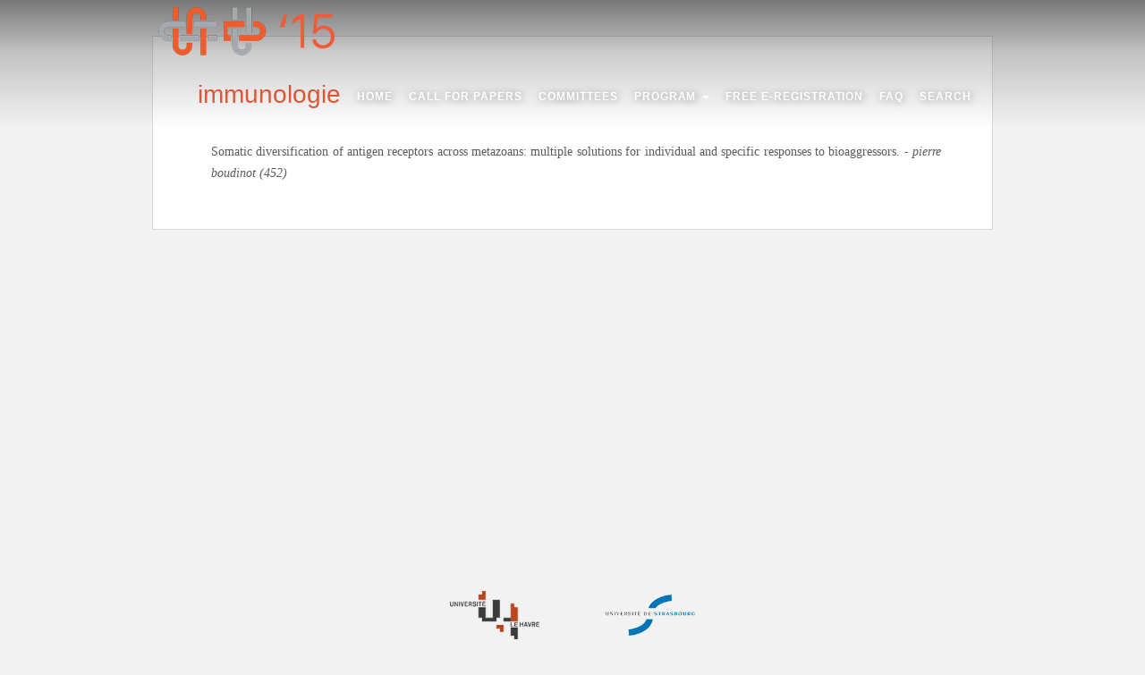

--- FILE ---
content_type: text/html; charset=UTF-8
request_url: https://cs-dc-15.org/tag/immunologie/
body_size: 4081
content:
<!doctype html>
	<!--[if !IE]>
	<html class="no-js non-ie" lang="en-GB" prefix="og: http://ogp.me/ns#"> <![endif]-->
	<!--[if IE 7 ]>
	<html class="no-js ie7" lang="en-GB" prefix="og: http://ogp.me/ns#"> <![endif]-->
	<!--[if IE 8 ]>
	<html class="no-js ie8" lang="en-GB" prefix="og: http://ogp.me/ns#"> <![endif]-->
	<!--[if IE 9 ]>
	<html class="no-js ie9" lang="en-GB" prefix="og: http://ogp.me/ns#"> <![endif]-->
	<!--[if gt IE 9]><!-->
<html class="no-js" lang="en-GB" prefix="og: http://ogp.me/ns#"> <!--<![endif]-->
<head>
<meta charset="UTF-8">
<meta http-equiv="X-UA-Compatible" content="IE=edge,chrome=1">
<meta name="viewport" content="width=device-width, initial-scale=1">
<link rel="profile" href="http://gmpg.org/xfn/11">
<link rel="pingback" href="https://cs-dc-15.org/xmlrpc.php">
<link href='http://fonts.googleapis.com/css?family=Noto+Serif:400,700,700italic,400italic' rel='stylesheet' type='text/css'>
<link href='http://fonts.googleapis.com/css?family=Open+Sans:400,300italic,300,400italic,600,700,600italic,700italic' rel='stylesheet' type='text/css'>

<title>immunologie Archives - CS-DC&#039;15 World e-conference</title>

<!-- This site is optimized with the Yoast SEO plugin v2.3.5 - https://yoast.com/wordpress/plugins/seo/ -->
<link rel="canonical" href="https://cs-dc-15.org/tag/immunologie/" />
<meta property="og:locale" content="en_GB" />
<meta property="og:type" content="object" />
<meta property="og:title" content="immunologie Archives - CS-DC&#039;15 World e-conference" />
<meta property="og:url" content="https://cs-dc-15.org/tag/immunologie/" />
<meta property="og:site_name" content="CS-DC&#039;15 World e-conference" />
<!-- / Yoast SEO plugin. -->

<link rel="alternate" type="application/rss+xml" title="CS-DC&#039;15 World e-conference &raquo; Feed" href="https://cs-dc-15.org/feed/" />
<link rel="alternate" type="application/rss+xml" title="CS-DC&#039;15 World e-conference &raquo; Comments Feed" href="https://cs-dc-15.org/comments/feed/" />
<link rel="alternate" type="application/rss+xml" title="CS-DC&#039;15 World e-conference &raquo; immunologie Tag Feed" href="https://cs-dc-15.org/tag/immunologie/feed/" />
		<script type="text/javascript">
			window._wpemojiSettings = {"baseUrl":"https:\/\/s.w.org\/images\/core\/emoji\/72x72\/","ext":".png","source":{"concatemoji":"https:\/\/cs-dc-15.org\/wp-includes\/js\/wp-emoji-release.min.js?ver=4.3.1"}};
			!function(a,b,c){function d(a){var c=b.createElement("canvas"),d=c.getContext&&c.getContext("2d");return d&&d.fillText?(d.textBaseline="top",d.font="600 32px Arial","flag"===a?(d.fillText(String.fromCharCode(55356,56812,55356,56807),0,0),c.toDataURL().length>3e3):(d.fillText(String.fromCharCode(55357,56835),0,0),0!==d.getImageData(16,16,1,1).data[0])):!1}function e(a){var c=b.createElement("script");c.src=a,c.type="text/javascript",b.getElementsByTagName("head")[0].appendChild(c)}var f,g;c.supports={simple:d("simple"),flag:d("flag")},c.DOMReady=!1,c.readyCallback=function(){c.DOMReady=!0},c.supports.simple&&c.supports.flag||(g=function(){c.readyCallback()},b.addEventListener?(b.addEventListener("DOMContentLoaded",g,!1),a.addEventListener("load",g,!1)):(a.attachEvent("onload",g),b.attachEvent("onreadystatechange",function(){"complete"===b.readyState&&c.readyCallback()})),f=c.source||{},f.concatemoji?e(f.concatemoji):f.wpemoji&&f.twemoji&&(e(f.twemoji),e(f.wpemoji)))}(window,document,window._wpemojiSettings);
		</script>
		<style type="text/css">
img.wp-smiley,
img.emoji {
	display: inline !important;
	border: none !important;
	box-shadow: none !important;
	height: 1em !important;
	width: 1em !important;
	margin: 0 .07em !important;
	vertical-align: -0.1em !important;
	background: none !important;
	padding: 0 !important;
}
</style>
<link rel='stylesheet' id='sparkling-css-css'  href='https://cs-dc-15.org/wp-content/themes/sparkling/inc/css/all.min.css?ver=4.3.1' type='text/css' media='all' />
<script type='text/javascript' src='https://cs-dc-15.org/wp-includes/js/jquery/jquery.js?ver=1.11.3'></script>
<script type='text/javascript' src='https://cs-dc-15.org/wp-includes/js/jquery/jquery-migrate.min.js?ver=1.2.1'></script>
<script type='text/javascript' src='https://cs-dc-15.org/wp-content/themes/sparkling/inc/js/all.min.js?ver=4.3.1'></script>
<link rel="EditURI" type="application/rsd+xml" title="RSD" href="https://cs-dc-15.org/xmlrpc.php?rsd" />
<link rel="wlwmanifest" type="application/wlwmanifest+xml" href="https://cs-dc-15.org/wp-includes/wlwmanifest.xml" /> 
<meta name="generator" content="WordPress 4.3.1" />
<style type="text/css">.entry-content {font-family: Open Sans; font-size:14px; font-weight: normal; color:#6B6B6B;}</style><style type="text/css" id="custom-background-css">
body.custom-background { background-color: #f2f2f2; }
</style>

<!--
Sticky footer -->

<script>
document.createElement('header'); document.createElement('footer'); document.createElement('section'); document.createElement('article'); document.createElement('aside'); document.createElement('nav');
</script>
<script>
window.onscroll = function() {
	navBarTrans = document.getElementById('top-nav');
	if (window.pageYOffset > 2){
		navBarTrans.className = "navbar navbar-default scrolled-navbar";
	}
	else {
		navBarTrans.className = "navbar navbar-default translucid-navbar";
	}
} 
</script>
</head>

<body class="archive tag tag-immunologie tag-1236109 custom-background">
<div id="page" class="hfeed site">

	<header id="masthead" class="site-header" role="banner">
		<nav class="navbar navbar-default translucid-navbar" role="navigation" id="top-nav">
			<div class="container">
				<div class="row">
					<div class="site-navigation-inner col-sm-12">
				        <div class="navbar-header">
				            <button type="button" class="btn navbar-toggle" data-toggle="collapse" data-target=".navbar-ex1-collapse">
				                <span class="sr-only">Toggle navigation</span>
				                <span class="icon-bar"></span>
				                <span class="icon-bar"></span>
				                <span class="icon-bar"></span>
				            </button>

						
							<div id="logo">
								<a href="https://cs-dc-15.org/"><img src="https://cs-dc-15.org/wp-content/uploads/cropped-cropped-logo2.png"  height="70" width="223" alt="CS-DC&#039;15 World e-conference"/></a>
							</div><!-- end of #logo -->

						
						
				        </div>
					<div class="collapse navbar-collapse navbar-ex1-collapse"><ul id="menu-menu-1" class="nav navbar-nav"><li id="menu-item-87" class="menu-item menu-item-type-post_type menu-item-object-page menu-item-87"><a title="Home" href="https://cs-dc-15.org/">Home</a></li>
<li id="menu-item-88" class="menu-item menu-item-type-post_type menu-item-object-page menu-item-88"><a title="Call for Papers" href="https://cs-dc-15.org/call-for-papers/">Call for Papers</a></li>
<li id="menu-item-89" class="menu-item menu-item-type-post_type menu-item-object-page menu-item-89"><a title="Committees" href="https://cs-dc-15.org/committees/">Committees</a></li>
<li id="menu-item-1914" class="menu-item menu-item-type-post_type menu-item-object-page menu-item-has-children menu-item-1914 dropdown"><a title="Program" href="#" data-toggle="dropdown" class="dropdown-toggle">Program <span class="caret"></span></a>
<ul role="menu" class=" dropdown-menu">
	<li id="menu-item-1933" class="menu-item menu-item-type-post_type menu-item-object-page menu-item-1933"><a title="Full Program" href="https://cs-dc-15.org/program/">Full Program</a></li>
	<li id="menu-item-352364" class="menu-item menu-item-type-post_type menu-item-object-page menu-item-352364"><a title="Index" href="https://cs-dc-15.org/keywords/">Index</a></li>
	<li id="menu-item-828721" class="menu-item menu-item-type-post_type menu-item-object-e-track menu-item-828721"><a title="Keynotes" href="https://cs-dc-15.org/e-tracks/keynotes/">Keynotes</a></li>
	<li id="menu-item-828701" class="menu-item menu-item-type-post_type menu-item-object-e-track menu-item-828701"><a title="Reconstructing Multi-Scale Dynamics" href="https://cs-dc-15.org/e-tracks/multi-scale-dynamics/">Reconstructing Multi-Scale Dynamics</a></li>
	<li id="menu-item-828703" class="menu-item menu-item-type-post_type menu-item-object-e-track menu-item-828703"><a title="Multi-level Modeling" href="https://cs-dc-15.org/e-tracks/modeling/">Multi-level Modeling</a></li>
	<li id="menu-item-828705" class="menu-item menu-item-type-post_type menu-item-object-e-track menu-item-828705"><a title="Multi-level Governance" href="https://cs-dc-15.org/e-tracks/governance/">Multi-level Governance</a></li>
	<li id="menu-item-828707" class="menu-item menu-item-type-post_type menu-item-object-e-track menu-item-828707"><a title="Engineering and Control of Self-Organization" href="https://cs-dc-15.org/e-tracks/ecso/">Engineering and Control of Self-Organization</a></li>
	<li id="menu-item-828709" class="menu-item menu-item-type-post_type menu-item-object-e-track menu-item-828709"><a title="Foundations of Complex Systems Science" href="https://cs-dc-15.org/e-tracks/foundations/">Foundations of Complex Systems Science</a></li>
	<li id="menu-item-828711" class="menu-item menu-item-type-post_type menu-item-object-e-track menu-item-828711"><a title="From Particles to Complex Matter" href="https://cs-dc-15.org/e-tracks/complexmatter/">From Particles to Complex Matter</a></li>
	<li id="menu-item-828713" class="menu-item menu-item-type-post_type menu-item-object-e-track menu-item-828713"><a title="From Molecules to Organisms and Ecosystems" href="https://cs-dc-15.org/e-tracks/organisms/">From Molecules to Organisms and Ecosystems</a></li>
	<li id="menu-item-828715" class="menu-item menu-item-type-post_type menu-item-object-e-track menu-item-828715"><a title="From Individual to Social Cognition" href="https://cs-dc-15.org/e-tracks/cognition/">From Individual to Social Cognition</a></li>
	<li id="menu-item-828717" class="menu-item menu-item-type-post_type menu-item-object-e-track menu-item-828717"><a title="From Fields to Territories to the Planet" href="https://cs-dc-15.org/e-tracks/territories/">From Fields to Territories to the Planet</a></li>
	<li id="menu-item-828719" class="menu-item menu-item-type-post_type menu-item-object-e-track menu-item-828719"><a title="From Molecules to Ecosphere" href="https://cs-dc-15.org/e-tracks/ecosphere/">From Molecules to Ecosphere</a></li>
	<li id="menu-item-828723" class="menu-item menu-item-type-post_type menu-item-object-e-track menu-item-828723"><a title="Round Tables, Tutorials and Young Researchers" href="https://cs-dc-15.org/e-tracks/global/">Round Tables, Tutorials and Young Researchers</a></li>
</ul>
</li>
<li id="menu-item-90" class="menu-item menu-item-type-post_type menu-item-object-page menu-item-90"><a title="Free e-registration" href="https://cs-dc-15.org/free_e-registration/">Free e-registration</a></li>
<li id="menu-item-214" class="menu-item menu-item-type-post_type menu-item-object-page menu-item-214"><a title="FAQ" href="https://cs-dc-15.org/faq/">FAQ</a></li>
<li id="menu-item-387882" class="menu-item menu-item-type-post_type menu-item-object-page menu-item-387882"><a title="Search" href="https://cs-dc-15.org/search/">Search</a></li>
</ul></div>					
					</div>
		    </div>
		  </div>

		</nav><!-- .site-navigation -->
	</header><!-- #masthead -->

	<div id="content" class="site-content">

		<div class="top-section">
			<div class="flexslider"><ul class="slides"></a></li></ul> </div>					</div>

		<div class="container main-content-area">
			<div class="row">



    <div class="main-content-inner col-sm-12 col-md-12 pull-left">
        <div class="scroll-to-top"><i class="fa fa-angle-up"></i></div>
        <!-- .scroll-to-top -->
        <div id="primary" class="content-area">
            <main id="main" class="site-main" role="main">

			<div class="post-inner-content">

			<article class="page type-page status-publish hentry">

				<header class="entry-header page-header">

					<h1 class="entry-title">immunologie</h1>
				</header>

				<div class="entry-content">
					<ul class="sommaire">
																	<li class="papertypeinvited"><h4><a href="https://cs-dc-15.org/papers/organisms/cognitive-immune-sys/somatic-diversification-of-antigen-receptors-across-metazoans-multiple-solutions-for-individual-and-specific-responses-to-bioaggressors/">Somatic diversification of antigen receptors across metazoans: multiple solutions for individual and specific responses to bioaggressors.</a> - <span class="paper-auteur-sommaire"><span>pierre  boudinot (452)</span></span></h4></li>
																</ul>
				</div>

			</article>

		</div>
		</main><!-- #main -->
	</div><!-- #primary -->

</div>

		</div><!-- close .row -->
	</div><!-- close .container -->
</div><!-- close .site-content -->



	<div id="footer-area">

	
		<div class="container footer-inner">
			<div class="row">
				<a href="https://www.univ-lehavre.fr/"><img src="http://cs-dc-15.org/logo_havre.png"></a>
				<a href="https://www.unistra.fr/"><img src="http://cs-dc-15.org/logo_stra.png"></a>
				
				</div>
		</div>

		<footer id="colophon" class="site-footer" role="contentinfo">
			<div class="site-info container">
				<div class="row">
					<div class="social-icons"></div>					<nav role="navigation" class="col-md-6">
											</nav>
					<div class="copyright col-md-6">
						<a href="http://cs-dc-15.org" title="CS-DC&#039; 15">CS-DC&#039; 15</a>  All rights reserved.					</div>
				</div>
			</div><!-- .site-info -->
		</footer><!-- #colophon -->
	</div>
</div><!-- #page -->




<script>
  (function(i,s,o,g,r,a,m){i['GoogleAnalyticsObject']=r;i[r]=i[r]||function(){
  (i[r].q=i[r].q||[]).push(arguments)},i[r].l=1*new Date();a=s.createElement(o),
  m=s.getElementsByTagName(o)[0];a.async=1;a.src=g;m.parentNode.insertBefore(a,m)
  })(window,document,'script','//www.google-analytics.com/analytics.js','ga');

  ga('create', 'UA-36085969-8', 'auto');
  ga('send', 'pageview');

</script>

</body>
</html>